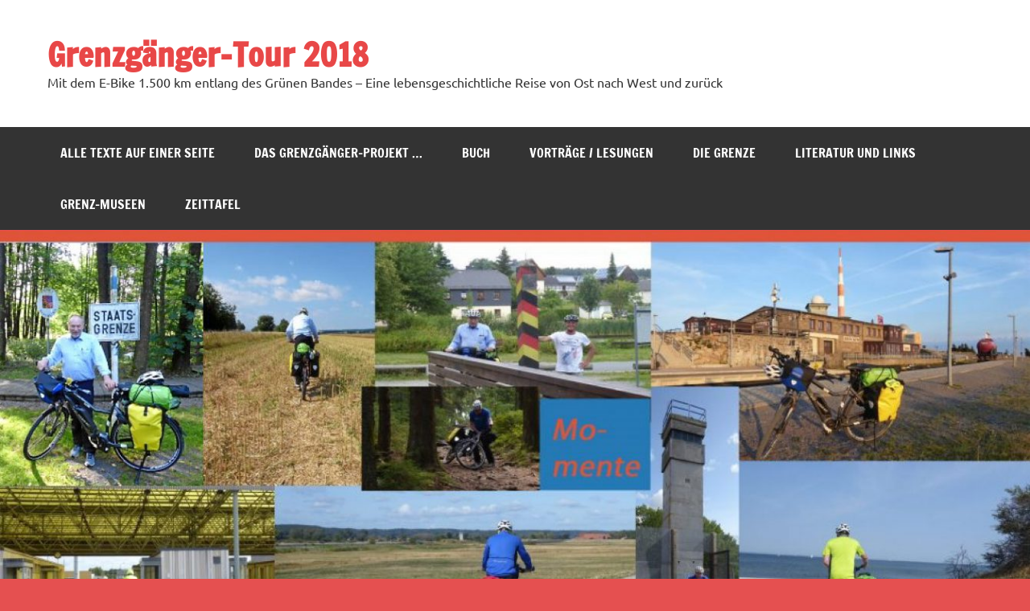

--- FILE ---
content_type: text/html; charset=UTF-8
request_url: https://grenzgaengertour2018.de/?p=208
body_size: 39048
content:
<!DOCTYPE html><!-- HTML 5 -->
<html lang="de">

<head>
<meta charset="UTF-8" />
<meta name="viewport" content="width=device-width, initial-scale=1">
<link rel="profile" href="http://gmpg.org/xfn/11" />
<link rel="pingback" href="https://grenzgaengertour2018.de/xmlrpc.php" />

<title>Tag 6 (23.07.18): Von Eisfeld nach Einöd &#8211; Grenzgänger-Tour 2018</title>
<meta name='robots' content='max-image-preview:large' />
<link rel="alternate" type="application/rss+xml" title="Grenzgänger-Tour 2018 &raquo; Feed" href="https://grenzgaengertour2018.de/?feed=rss2" />
		<!-- This site uses the Google Analytics by ExactMetrics plugin v8.11.1 - Using Analytics tracking - https://www.exactmetrics.com/ -->
		<!-- Note: ExactMetrics is not currently configured on this site. The site owner needs to authenticate with Google Analytics in the ExactMetrics settings panel. -->
					<!-- No tracking code set -->
				<!-- / Google Analytics by ExactMetrics -->
		<script type="text/javascript">
/* <![CDATA[ */
window._wpemojiSettings = {"baseUrl":"https:\/\/s.w.org\/images\/core\/emoji\/14.0.0\/72x72\/","ext":".png","svgUrl":"https:\/\/s.w.org\/images\/core\/emoji\/14.0.0\/svg\/","svgExt":".svg","source":{"concatemoji":"https:\/\/grenzgaengertour2018.de\/wp-includes\/js\/wp-emoji-release.min.js?ver=6.4.7"}};
/*! This file is auto-generated */
!function(i,n){var o,s,e;function c(e){try{var t={supportTests:e,timestamp:(new Date).valueOf()};sessionStorage.setItem(o,JSON.stringify(t))}catch(e){}}function p(e,t,n){e.clearRect(0,0,e.canvas.width,e.canvas.height),e.fillText(t,0,0);var t=new Uint32Array(e.getImageData(0,0,e.canvas.width,e.canvas.height).data),r=(e.clearRect(0,0,e.canvas.width,e.canvas.height),e.fillText(n,0,0),new Uint32Array(e.getImageData(0,0,e.canvas.width,e.canvas.height).data));return t.every(function(e,t){return e===r[t]})}function u(e,t,n){switch(t){case"flag":return n(e,"\ud83c\udff3\ufe0f\u200d\u26a7\ufe0f","\ud83c\udff3\ufe0f\u200b\u26a7\ufe0f")?!1:!n(e,"\ud83c\uddfa\ud83c\uddf3","\ud83c\uddfa\u200b\ud83c\uddf3")&&!n(e,"\ud83c\udff4\udb40\udc67\udb40\udc62\udb40\udc65\udb40\udc6e\udb40\udc67\udb40\udc7f","\ud83c\udff4\u200b\udb40\udc67\u200b\udb40\udc62\u200b\udb40\udc65\u200b\udb40\udc6e\u200b\udb40\udc67\u200b\udb40\udc7f");case"emoji":return!n(e,"\ud83e\udef1\ud83c\udffb\u200d\ud83e\udef2\ud83c\udfff","\ud83e\udef1\ud83c\udffb\u200b\ud83e\udef2\ud83c\udfff")}return!1}function f(e,t,n){var r="undefined"!=typeof WorkerGlobalScope&&self instanceof WorkerGlobalScope?new OffscreenCanvas(300,150):i.createElement("canvas"),a=r.getContext("2d",{willReadFrequently:!0}),o=(a.textBaseline="top",a.font="600 32px Arial",{});return e.forEach(function(e){o[e]=t(a,e,n)}),o}function t(e){var t=i.createElement("script");t.src=e,t.defer=!0,i.head.appendChild(t)}"undefined"!=typeof Promise&&(o="wpEmojiSettingsSupports",s=["flag","emoji"],n.supports={everything:!0,everythingExceptFlag:!0},e=new Promise(function(e){i.addEventListener("DOMContentLoaded",e,{once:!0})}),new Promise(function(t){var n=function(){try{var e=JSON.parse(sessionStorage.getItem(o));if("object"==typeof e&&"number"==typeof e.timestamp&&(new Date).valueOf()<e.timestamp+604800&&"object"==typeof e.supportTests)return e.supportTests}catch(e){}return null}();if(!n){if("undefined"!=typeof Worker&&"undefined"!=typeof OffscreenCanvas&&"undefined"!=typeof URL&&URL.createObjectURL&&"undefined"!=typeof Blob)try{var e="postMessage("+f.toString()+"("+[JSON.stringify(s),u.toString(),p.toString()].join(",")+"));",r=new Blob([e],{type:"text/javascript"}),a=new Worker(URL.createObjectURL(r),{name:"wpTestEmojiSupports"});return void(a.onmessage=function(e){c(n=e.data),a.terminate(),t(n)})}catch(e){}c(n=f(s,u,p))}t(n)}).then(function(e){for(var t in e)n.supports[t]=e[t],n.supports.everything=n.supports.everything&&n.supports[t],"flag"!==t&&(n.supports.everythingExceptFlag=n.supports.everythingExceptFlag&&n.supports[t]);n.supports.everythingExceptFlag=n.supports.everythingExceptFlag&&!n.supports.flag,n.DOMReady=!1,n.readyCallback=function(){n.DOMReady=!0}}).then(function(){return e}).then(function(){var e;n.supports.everything||(n.readyCallback(),(e=n.source||{}).concatemoji?t(e.concatemoji):e.wpemoji&&e.twemoji&&(t(e.twemoji),t(e.wpemoji)))}))}((window,document),window._wpemojiSettings);
/* ]]> */
</script>
<link rel='stylesheet' id='dynamicnews-custom-fonts-css' href='https://grenzgaengertour2018.de/wp-content/themes/dynamic-news-lite/css/custom-fonts.css?ver=20180413' type='text/css' media='all' />
<style id='wp-emoji-styles-inline-css' type='text/css'>

	img.wp-smiley, img.emoji {
		display: inline !important;
		border: none !important;
		box-shadow: none !important;
		height: 1em !important;
		width: 1em !important;
		margin: 0 0.07em !important;
		vertical-align: -0.1em !important;
		background: none !important;
		padding: 0 !important;
	}
</style>
<link rel='stylesheet' id='wp-block-library-css' href='https://grenzgaengertour2018.de/wp-includes/css/dist/block-library/style.min.css?ver=6.4.7' type='text/css' media='all' />
<style id='classic-theme-styles-inline-css' type='text/css'>
/*! This file is auto-generated */
.wp-block-button__link{color:#fff;background-color:#32373c;border-radius:9999px;box-shadow:none;text-decoration:none;padding:calc(.667em + 2px) calc(1.333em + 2px);font-size:1.125em}.wp-block-file__button{background:#32373c;color:#fff;text-decoration:none}
</style>
<style id='global-styles-inline-css' type='text/css'>
body{--wp--preset--color--black: #353535;--wp--preset--color--cyan-bluish-gray: #abb8c3;--wp--preset--color--white: #ffffff;--wp--preset--color--pale-pink: #f78da7;--wp--preset--color--vivid-red: #cf2e2e;--wp--preset--color--luminous-vivid-orange: #ff6900;--wp--preset--color--luminous-vivid-amber: #fcb900;--wp--preset--color--light-green-cyan: #7bdcb5;--wp--preset--color--vivid-green-cyan: #00d084;--wp--preset--color--pale-cyan-blue: #8ed1fc;--wp--preset--color--vivid-cyan-blue: #0693e3;--wp--preset--color--vivid-purple: #9b51e0;--wp--preset--color--primary: #e84747;--wp--preset--color--light-gray: #f0f0f0;--wp--preset--color--dark-gray: #777777;--wp--preset--gradient--vivid-cyan-blue-to-vivid-purple: linear-gradient(135deg,rgba(6,147,227,1) 0%,rgb(155,81,224) 100%);--wp--preset--gradient--light-green-cyan-to-vivid-green-cyan: linear-gradient(135deg,rgb(122,220,180) 0%,rgb(0,208,130) 100%);--wp--preset--gradient--luminous-vivid-amber-to-luminous-vivid-orange: linear-gradient(135deg,rgba(252,185,0,1) 0%,rgba(255,105,0,1) 100%);--wp--preset--gradient--luminous-vivid-orange-to-vivid-red: linear-gradient(135deg,rgba(255,105,0,1) 0%,rgb(207,46,46) 100%);--wp--preset--gradient--very-light-gray-to-cyan-bluish-gray: linear-gradient(135deg,rgb(238,238,238) 0%,rgb(169,184,195) 100%);--wp--preset--gradient--cool-to-warm-spectrum: linear-gradient(135deg,rgb(74,234,220) 0%,rgb(151,120,209) 20%,rgb(207,42,186) 40%,rgb(238,44,130) 60%,rgb(251,105,98) 80%,rgb(254,248,76) 100%);--wp--preset--gradient--blush-light-purple: linear-gradient(135deg,rgb(255,206,236) 0%,rgb(152,150,240) 100%);--wp--preset--gradient--blush-bordeaux: linear-gradient(135deg,rgb(254,205,165) 0%,rgb(254,45,45) 50%,rgb(107,0,62) 100%);--wp--preset--gradient--luminous-dusk: linear-gradient(135deg,rgb(255,203,112) 0%,rgb(199,81,192) 50%,rgb(65,88,208) 100%);--wp--preset--gradient--pale-ocean: linear-gradient(135deg,rgb(255,245,203) 0%,rgb(182,227,212) 50%,rgb(51,167,181) 100%);--wp--preset--gradient--electric-grass: linear-gradient(135deg,rgb(202,248,128) 0%,rgb(113,206,126) 100%);--wp--preset--gradient--midnight: linear-gradient(135deg,rgb(2,3,129) 0%,rgb(40,116,252) 100%);--wp--preset--font-size--small: 13px;--wp--preset--font-size--medium: 20px;--wp--preset--font-size--large: 36px;--wp--preset--font-size--x-large: 42px;--wp--preset--spacing--20: 0.44rem;--wp--preset--spacing--30: 0.67rem;--wp--preset--spacing--40: 1rem;--wp--preset--spacing--50: 1.5rem;--wp--preset--spacing--60: 2.25rem;--wp--preset--spacing--70: 3.38rem;--wp--preset--spacing--80: 5.06rem;--wp--preset--shadow--natural: 6px 6px 9px rgba(0, 0, 0, 0.2);--wp--preset--shadow--deep: 12px 12px 50px rgba(0, 0, 0, 0.4);--wp--preset--shadow--sharp: 6px 6px 0px rgba(0, 0, 0, 0.2);--wp--preset--shadow--outlined: 6px 6px 0px -3px rgba(255, 255, 255, 1), 6px 6px rgba(0, 0, 0, 1);--wp--preset--shadow--crisp: 6px 6px 0px rgba(0, 0, 0, 1);}:where(.is-layout-flex){gap: 0.5em;}:where(.is-layout-grid){gap: 0.5em;}body .is-layout-flow > .alignleft{float: left;margin-inline-start: 0;margin-inline-end: 2em;}body .is-layout-flow > .alignright{float: right;margin-inline-start: 2em;margin-inline-end: 0;}body .is-layout-flow > .aligncenter{margin-left: auto !important;margin-right: auto !important;}body .is-layout-constrained > .alignleft{float: left;margin-inline-start: 0;margin-inline-end: 2em;}body .is-layout-constrained > .alignright{float: right;margin-inline-start: 2em;margin-inline-end: 0;}body .is-layout-constrained > .aligncenter{margin-left: auto !important;margin-right: auto !important;}body .is-layout-constrained > :where(:not(.alignleft):not(.alignright):not(.alignfull)){max-width: var(--wp--style--global--content-size);margin-left: auto !important;margin-right: auto !important;}body .is-layout-constrained > .alignwide{max-width: var(--wp--style--global--wide-size);}body .is-layout-flex{display: flex;}body .is-layout-flex{flex-wrap: wrap;align-items: center;}body .is-layout-flex > *{margin: 0;}body .is-layout-grid{display: grid;}body .is-layout-grid > *{margin: 0;}:where(.wp-block-columns.is-layout-flex){gap: 2em;}:where(.wp-block-columns.is-layout-grid){gap: 2em;}:where(.wp-block-post-template.is-layout-flex){gap: 1.25em;}:where(.wp-block-post-template.is-layout-grid){gap: 1.25em;}.has-black-color{color: var(--wp--preset--color--black) !important;}.has-cyan-bluish-gray-color{color: var(--wp--preset--color--cyan-bluish-gray) !important;}.has-white-color{color: var(--wp--preset--color--white) !important;}.has-pale-pink-color{color: var(--wp--preset--color--pale-pink) !important;}.has-vivid-red-color{color: var(--wp--preset--color--vivid-red) !important;}.has-luminous-vivid-orange-color{color: var(--wp--preset--color--luminous-vivid-orange) !important;}.has-luminous-vivid-amber-color{color: var(--wp--preset--color--luminous-vivid-amber) !important;}.has-light-green-cyan-color{color: var(--wp--preset--color--light-green-cyan) !important;}.has-vivid-green-cyan-color{color: var(--wp--preset--color--vivid-green-cyan) !important;}.has-pale-cyan-blue-color{color: var(--wp--preset--color--pale-cyan-blue) !important;}.has-vivid-cyan-blue-color{color: var(--wp--preset--color--vivid-cyan-blue) !important;}.has-vivid-purple-color{color: var(--wp--preset--color--vivid-purple) !important;}.has-black-background-color{background-color: var(--wp--preset--color--black) !important;}.has-cyan-bluish-gray-background-color{background-color: var(--wp--preset--color--cyan-bluish-gray) !important;}.has-white-background-color{background-color: var(--wp--preset--color--white) !important;}.has-pale-pink-background-color{background-color: var(--wp--preset--color--pale-pink) !important;}.has-vivid-red-background-color{background-color: var(--wp--preset--color--vivid-red) !important;}.has-luminous-vivid-orange-background-color{background-color: var(--wp--preset--color--luminous-vivid-orange) !important;}.has-luminous-vivid-amber-background-color{background-color: var(--wp--preset--color--luminous-vivid-amber) !important;}.has-light-green-cyan-background-color{background-color: var(--wp--preset--color--light-green-cyan) !important;}.has-vivid-green-cyan-background-color{background-color: var(--wp--preset--color--vivid-green-cyan) !important;}.has-pale-cyan-blue-background-color{background-color: var(--wp--preset--color--pale-cyan-blue) !important;}.has-vivid-cyan-blue-background-color{background-color: var(--wp--preset--color--vivid-cyan-blue) !important;}.has-vivid-purple-background-color{background-color: var(--wp--preset--color--vivid-purple) !important;}.has-black-border-color{border-color: var(--wp--preset--color--black) !important;}.has-cyan-bluish-gray-border-color{border-color: var(--wp--preset--color--cyan-bluish-gray) !important;}.has-white-border-color{border-color: var(--wp--preset--color--white) !important;}.has-pale-pink-border-color{border-color: var(--wp--preset--color--pale-pink) !important;}.has-vivid-red-border-color{border-color: var(--wp--preset--color--vivid-red) !important;}.has-luminous-vivid-orange-border-color{border-color: var(--wp--preset--color--luminous-vivid-orange) !important;}.has-luminous-vivid-amber-border-color{border-color: var(--wp--preset--color--luminous-vivid-amber) !important;}.has-light-green-cyan-border-color{border-color: var(--wp--preset--color--light-green-cyan) !important;}.has-vivid-green-cyan-border-color{border-color: var(--wp--preset--color--vivid-green-cyan) !important;}.has-pale-cyan-blue-border-color{border-color: var(--wp--preset--color--pale-cyan-blue) !important;}.has-vivid-cyan-blue-border-color{border-color: var(--wp--preset--color--vivid-cyan-blue) !important;}.has-vivid-purple-border-color{border-color: var(--wp--preset--color--vivid-purple) !important;}.has-vivid-cyan-blue-to-vivid-purple-gradient-background{background: var(--wp--preset--gradient--vivid-cyan-blue-to-vivid-purple) !important;}.has-light-green-cyan-to-vivid-green-cyan-gradient-background{background: var(--wp--preset--gradient--light-green-cyan-to-vivid-green-cyan) !important;}.has-luminous-vivid-amber-to-luminous-vivid-orange-gradient-background{background: var(--wp--preset--gradient--luminous-vivid-amber-to-luminous-vivid-orange) !important;}.has-luminous-vivid-orange-to-vivid-red-gradient-background{background: var(--wp--preset--gradient--luminous-vivid-orange-to-vivid-red) !important;}.has-very-light-gray-to-cyan-bluish-gray-gradient-background{background: var(--wp--preset--gradient--very-light-gray-to-cyan-bluish-gray) !important;}.has-cool-to-warm-spectrum-gradient-background{background: var(--wp--preset--gradient--cool-to-warm-spectrum) !important;}.has-blush-light-purple-gradient-background{background: var(--wp--preset--gradient--blush-light-purple) !important;}.has-blush-bordeaux-gradient-background{background: var(--wp--preset--gradient--blush-bordeaux) !important;}.has-luminous-dusk-gradient-background{background: var(--wp--preset--gradient--luminous-dusk) !important;}.has-pale-ocean-gradient-background{background: var(--wp--preset--gradient--pale-ocean) !important;}.has-electric-grass-gradient-background{background: var(--wp--preset--gradient--electric-grass) !important;}.has-midnight-gradient-background{background: var(--wp--preset--gradient--midnight) !important;}.has-small-font-size{font-size: var(--wp--preset--font-size--small) !important;}.has-medium-font-size{font-size: var(--wp--preset--font-size--medium) !important;}.has-large-font-size{font-size: var(--wp--preset--font-size--large) !important;}.has-x-large-font-size{font-size: var(--wp--preset--font-size--x-large) !important;}
.wp-block-navigation a:where(:not(.wp-element-button)){color: inherit;}
:where(.wp-block-post-template.is-layout-flex){gap: 1.25em;}:where(.wp-block-post-template.is-layout-grid){gap: 1.25em;}
:where(.wp-block-columns.is-layout-flex){gap: 2em;}:where(.wp-block-columns.is-layout-grid){gap: 2em;}
.wp-block-pullquote{font-size: 1.5em;line-height: 1.6;}
</style>
<link rel='stylesheet' id='dynamicnewslite-stylesheet-css' href='https://grenzgaengertour2018.de/wp-content/themes/dynamic-news-lite/style.css?ver=1.6.8' type='text/css' media='all' />
<link rel='stylesheet' id='genericons-css' href='https://grenzgaengertour2018.de/wp-content/themes/dynamic-news-lite/css/genericons/genericons.css?ver=3.4.1' type='text/css' media='all' />
<link rel='stylesheet' id='themezee-related-posts-css' href='https://grenzgaengertour2018.de/wp-content/themes/dynamic-news-lite/css/themezee-related-posts.css?ver=20160421' type='text/css' media='all' />
<!--[if lt IE 9]>
<script type="text/javascript" src="https://grenzgaengertour2018.de/wp-content/themes/dynamic-news-lite/js/html5shiv.min.js?ver=3.7.3" id="html5shiv-js"></script>
<![endif]-->
<script type="text/javascript" src="https://grenzgaengertour2018.de/wp-includes/js/jquery/jquery.min.js?ver=3.7.1" id="jquery-core-js"></script>
<script type="text/javascript" src="https://grenzgaengertour2018.de/wp-includes/js/jquery/jquery-migrate.min.js?ver=3.4.1" id="jquery-migrate-js"></script>
<script type="text/javascript" id="dynamicnewslite-jquery-navigation-js-extra">
/* <![CDATA[ */
var dynamicnews_menu_title = {"text":"Men\u00fc"};
/* ]]> */
</script>
<script type="text/javascript" src="https://grenzgaengertour2018.de/wp-content/themes/dynamic-news-lite/js/navigation.js?ver=20210324" id="dynamicnewslite-jquery-navigation-js"></script>
<script type="text/javascript" id="dynamicnewslite-jquery-sidebar-js-extra">
/* <![CDATA[ */
var dynamicnews_sidebar_title = {"text":"Seitenleiste"};
/* ]]> */
</script>
<script type="text/javascript" src="https://grenzgaengertour2018.de/wp-content/themes/dynamic-news-lite/js/sidebar.js?ver=20210324" id="dynamicnewslite-jquery-sidebar-js"></script>
<link rel="https://api.w.org/" href="https://grenzgaengertour2018.de/index.php?rest_route=/" /><link rel="alternate" type="application/json" href="https://grenzgaengertour2018.de/index.php?rest_route=/wp/v2/posts/208" /><link rel="EditURI" type="application/rsd+xml" title="RSD" href="https://grenzgaengertour2018.de/xmlrpc.php?rsd" />
<meta name="generator" content="WordPress 6.4.7" />
<link rel="canonical" href="https://grenzgaengertour2018.de/?p=208" />
<link rel='shortlink' href='https://grenzgaengertour2018.de/?p=208' />
<link rel="alternate" type="application/json+oembed" href="https://grenzgaengertour2018.de/index.php?rest_route=%2Foembed%2F1.0%2Fembed&#038;url=https%3A%2F%2Fgrenzgaengertour2018.de%2F%3Fp%3D208" />
<link rel="alternate" type="text/xml+oembed" href="https://grenzgaengertour2018.de/index.php?rest_route=%2Foembed%2F1.0%2Fembed&#038;url=https%3A%2F%2Fgrenzgaengertour2018.de%2F%3Fp%3D208&#038;format=xml" />
<style type="text/css" id="custom-background-css">
body.custom-background { background-color: #e55050; }
</style>
	<link rel="icon" href="https://grenzgaengertour2018.de/wp-content/uploads/2018/07/cropped-image4-32x32.png" sizes="32x32" />
<link rel="icon" href="https://grenzgaengertour2018.de/wp-content/uploads/2018/07/cropped-image4-192x192.png" sizes="192x192" />
<link rel="apple-touch-icon" href="https://grenzgaengertour2018.de/wp-content/uploads/2018/07/cropped-image4-180x180.png" />
<meta name="msapplication-TileImage" content="https://grenzgaengertour2018.de/wp-content/uploads/2018/07/cropped-image4-270x270.png" />
<style id="sccss"></style></head>

<body class="post-template-default single single-post postid-208 single-format-standard custom-background wide-layout sliding-sidebar mobile-header-text">

<a class="skip-link screen-reader-text" href="#content">Zum Inhalt springen</a>

<div id="wrapper" class="hfeed">

	<div id="topnavi-wrap">
		
	<div id="topnavi" class="container clearfix">

		
		<nav id="topnav" class="clearfix" role="navigation">
					</nav>

		
	</div>
	</div>

	<div id="header-wrap">

		<header id="header" class="container clearfix" role="banner">

			<div id="logo" class="clearfix">

								
		<p class="site-title"><a href="https://grenzgaengertour2018.de/" rel="home">Grenzgänger-Tour 2018</a></p>

					
			<p class="site-description">Mit dem E-Bike 1.500 km entlang des Grünen Bandes &#8211; Eine lebensgeschichtliche Reise von Ost nach West und zurück</p>

		
			</div>

			<div id="header-content" class="clearfix">
							</div>

		</header>

	</div>

	<div id="navi-wrap">
		<nav id="mainnav" class="container clearfix" role="navigation">
			<ul id="mainnav-menu" class="main-navigation-menu"><li id="menu-item-1742" class="menu-item menu-item-type-post_type menu-item-object-page menu-item-1742"><a href="https://grenzgaengertour2018.de/?page_id=1293">Alle Texte auf einer Seite</a></li>
<li id="menu-item-1334" class="menu-item menu-item-type-post_type menu-item-object-page menu-item-1334"><a href="https://grenzgaengertour2018.de/?page_id=2">Das Grenzgänger-Projekt …</a></li>
<li id="menu-item-1854" class="menu-item menu-item-type-post_type menu-item-object-page menu-item-1854"><a href="https://grenzgaengertour2018.de/?page_id=1845">Buch</a></li>
<li id="menu-item-1855" class="menu-item menu-item-type-post_type menu-item-object-page menu-item-1855"><a href="https://grenzgaengertour2018.de/?page_id=1846">Vorträge / Lesungen</a></li>
<li id="menu-item-1333" class="menu-item menu-item-type-post_type menu-item-object-page menu-item-1333"><a href="https://grenzgaengertour2018.de/?page_id=7">Die Grenze</a></li>
<li id="menu-item-1740" class="menu-item menu-item-type-post_type menu-item-object-page menu-item-1740"><a href="https://grenzgaengertour2018.de/?page_id=1731">Literatur und Links</a></li>
<li id="menu-item-1741" class="menu-item menu-item-type-post_type menu-item-object-page menu-item-1741"><a href="https://grenzgaengertour2018.de/?page_id=1732">Grenz-Museen</a></li>
<li id="menu-item-1752" class="menu-item menu-item-type-post_type menu-item-object-page menu-item-1752"><a href="https://grenzgaengertour2018.de/?page_id=1751">Zeittafel</a></li>
</ul>		</nav>
	</div>

	
			<div id="custom-header">

				
					<img src="https://grenzgaengertour2018.de/wp-content/uploads/2018/12/cropped-header6-1024x614-1.jpg" srcset="https://grenzgaengertour2018.de/wp-content/uploads/2018/12/cropped-header6-1024x614-1.jpg 1340w, https://grenzgaengertour2018.de/wp-content/uploads/2018/12/cropped-header6-1024x614-1-300x127.jpg 300w, https://grenzgaengertour2018.de/wp-content/uploads/2018/12/cropped-header6-1024x614-1-768x324.jpg 768w, https://grenzgaengertour2018.de/wp-content/uploads/2018/12/cropped-header6-1024x614-1-1024x433.jpg 1024w" width="1340" height="566" alt="Grenzgänger-Tour 2018">

				
			</div>

		
	<div id="wrap" class="container clearfix">
		
		<section id="content" class="primary" role="main">
		
					
		
	<article id="post-208" class="post-208 post type-post status-publish format-standard hentry category-uncategorized">
	
		<h1 class="entry-title post-title">Tag 6 (23.07.18): Von Eisfeld nach Einöd</h1>		
		<div class="entry-meta postmeta clearfix"><span class="meta-date sep"><a href="https://grenzgaengertour2018.de/?p=208" title="20:47" rel="bookmark"><time class="entry-date published updated" datetime="2018-08-11T20:47:54+02:00">11. August 2018</time></a></span><span class="meta-author sep"> <span class="author vcard"><a class="url fn n" href="https://grenzgaengertour2018.de/?author=2" title="Alle Beiträge von Heinrich Pingel anzeigen" rel="author">Heinrich Pingel</a></span></span></div>
		
				
		<div class="entry clearfix">
			<div id="attachment_209" style="width: 310px" class="wp-caption aligncenter"><a href="https://grenzgaengertour2018.de/wp-content/uploads/2018/08/P1000507.jpg" target="_blank" rel="noopener"><img fetchpriority="high" decoding="async" aria-describedby="caption-attachment-209" class="wp-image-209 size-medium" src="https://grenzgaengertour2018.de/wp-content/uploads/2018/08/P1000507-300x225.jpg" alt="" width="300" height="225" srcset="https://grenzgaengertour2018.de/wp-content/uploads/2018/08/P1000507-300x225.jpg 300w, https://grenzgaengertour2018.de/wp-content/uploads/2018/08/P1000507.jpg 640w" sizes="(max-width: 300px) 100vw, 300px" /></a><p id="caption-attachment-209" class="wp-caption-text">Rottenbach-Eisfeld: Grenztum der Grenzübergangsstelle (GüSt) mit moderner AGIP-Tankstelle im Hintergrund</p></div>
<div id="attachment_210" style="width: 310px" class="wp-caption aligncenter"><a href="https://grenzgaengertour2018.de/wp-content/uploads/2018/08/P1000508.jpg" target="_blank" rel="noopener"><img decoding="async" aria-describedby="caption-attachment-210" class="wp-image-210 size-medium" src="https://grenzgaengertour2018.de/wp-content/uploads/2018/08/P1000508-300x225.jpg" alt="" width="300" height="225" srcset="https://grenzgaengertour2018.de/wp-content/uploads/2018/08/P1000508-300x225.jpg 300w, https://grenzgaengertour2018.de/wp-content/uploads/2018/08/P1000508.jpg 640w" sizes="(max-width: 300px) 100vw, 300px" /></a><p id="caption-attachment-210" class="wp-caption-text">Grenzturm mit Museum</p></div>
<div id="attachment_211" style="width: 310px" class="wp-caption aligncenter"><a href="https://grenzgaengertour2018.de/wp-content/uploads/2018/08/P1000539.jpg" target="_blank" rel="noopener"><img decoding="async" aria-describedby="caption-attachment-211" class="wp-image-211 size-medium" src="https://grenzgaengertour2018.de/wp-content/uploads/2018/08/P1000539-300x225.jpg" alt="" width="300" height="225" srcset="https://grenzgaengertour2018.de/wp-content/uploads/2018/08/P1000539-300x225.jpg 300w, https://grenzgaengertour2018.de/wp-content/uploads/2018/08/P1000539.jpg 640w" sizes="(max-width: 300px) 100vw, 300px" /></a><p id="caption-attachment-211" class="wp-caption-text">Fränkische Landschaft: auf dem Wege nach Ahlstadt.</p></div>
<div id="attachment_215" style="width: 310px" class="wp-caption aligncenter"><a href="https://grenzgaengertour2018.de/wp-content/uploads/2018/08/P1000579.jpg" target="_blank" rel="noopener"><img loading="lazy" decoding="async" aria-describedby="caption-attachment-215" class="wp-image-215 size-medium" src="https://grenzgaengertour2018.de/wp-content/uploads/2018/08/P1000579-300x225.jpg" alt="" width="300" height="225" srcset="https://grenzgaengertour2018.de/wp-content/uploads/2018/08/P1000579-300x225.jpg 300w, https://grenzgaengertour2018.de/wp-content/uploads/2018/08/P1000579.jpg 640w" sizes="(max-width: 300px) 100vw, 300px" /></a><p id="caption-attachment-215" class="wp-caption-text">Blick von der Burgruine Straufhain</p></div>
<div id="attachment_216" style="width: 310px" class="wp-caption aligncenter"><a href="https://grenzgaengertour2018.de/wp-content/uploads/2018/08/P1000585.jpg" target="_blank" rel="noopener"><img loading="lazy" decoding="async" aria-describedby="caption-attachment-216" class="wp-image-216 size-medium" src="https://grenzgaengertour2018.de/wp-content/uploads/2018/08/P1000585-300x225.jpg" alt="" width="300" height="225" srcset="https://grenzgaengertour2018.de/wp-content/uploads/2018/08/P1000585-300x225.jpg 300w, https://grenzgaengertour2018.de/wp-content/uploads/2018/08/P1000585.jpg 640w" sizes="(max-width: 300px) 100vw, 300px" /></a><p id="caption-attachment-216" class="wp-caption-text">Blick von der Burgruine Stauf</p></div>
<div id="attachment_217" style="width: 235px" class="wp-caption aligncenter"><a href="https://grenzgaengertour2018.de/wp-content/uploads/2018/08/P1000609-e1534021151822.jpg" target="_blank" rel="noopener"><img loading="lazy" decoding="async" aria-describedby="caption-attachment-217" class="wp-image-217 size-medium" src="https://grenzgaengertour2018.de/wp-content/uploads/2018/08/P1000609-e1534021151822-225x300.jpg" alt="" width="225" height="300" srcset="https://grenzgaengertour2018.de/wp-content/uploads/2018/08/P1000609-e1534021151822-225x300.jpg 225w, https://grenzgaengertour2018.de/wp-content/uploads/2018/08/P1000609-e1534021151822.jpg 480w" sizes="(max-width: 225px) 100vw, 225px" /></a><p id="caption-attachment-217" class="wp-caption-text">Stadttor in Heldburg: war die Pension wirklich schon ausgebucht?</p></div>
<p>&nbsp;</p>
<p><strong>Tag 6 (23.07.18): Von Eisfeld nach Einöd<br />
</strong></p>
<p>Km: 222 &#8211; 255</p>
<p>Beim Aufstehen tun die Knochen weh. Frühstück ok. Ein Paar, über 60, sportliches Radler-Outfit, fährt die Werra runter bis nach Hann. Münden. Ich richte Grüße aus. Die Stadt, in der ich zur Schule gegangen bin und einen rücksichtsvollen, jungen Klassenlehrer (Mathe und Physik) hatte. Er hat mich durchs Abi geschleust. Nach der Fünf in Englisch (Klasse 10) und der Fünf in Französisch (Klasse 12) durfte ich keine weitere haben.</p>
<p>In <span style="color: #0000ff;"><a style="color: #0000ff;" href="https://de.wikipedia.org/wiki/Ahlstadt">Ahlstadt</a> </span>steht eine wunderschöne Kirche. Ich komme mit H. ins Gespräch. Frührentner, früher Bauer, jetzt trägt er mit seiner Frau morgens ab halb drei Zeitungen aus. Unterstützung bekommt er nicht angesichts seines Besitzes an Ackerflächen. Früher war es hier ruhig, total ruhig. Das einzige, was gestört hat, waren die Amerikaner mit ihren Jeeps und Panzern, aber kein Problem. Flurschäden wurden reguliert.</p>
<p>„Nach 1989 musste man hier alles abschließen. Im November sind die DDR-Bürger mit den Trabbis gekommen. Kilometerlange Schlangen.“ Heute jedoch keine Ressentiments, nur vereinzelt. Er erzählt von seiner Krankheit, Morphium, Rückenschmerzen. Keine Perspektiven und das mit Mitte Fünfzig. Das Gespräch macht mich sehr nachdenklich. Ich vergleiche seine und meine gesundheitliche Situation. Große Dankbarkeit.</p>
<p>In Grattstadt mache ich eine Vesperpause unter einem schönen Nussbaum. Ab und an kommt ein Auto vorbei. Fast wie in den 60er Jahren.</p>
<p>Über Heldritt fahre ich nach <span style="color: #0000ff;"><a style="color: #0000ff;" href="https://de.wikipedia.org/wiki/Bad_Rodach">Bad Rodach.</a></span> Die italienische Eisdiele am Marktplatz gehört mir: ein Eiskaffee. Am Nachbartisch eine relativ (wohlhabende) ausländische Familie, vermutlich Flüchtlinge (aus Syrien?), fährt nachher mit dem großen, gebrauchten Volvo weg. Das deutsche Ehepaar mittleren Alters am Nachbartisch schaut mit großen Augen hinterher.</p>
<p>Im Netto kaufe ich mir eine Banane, Zahncreme und Zahnbürste, die ich bei Dietrich liegen gelassen habe. Alles ist so vertraut (im Westen).</p>
<p>Auf dem Weg zur <span style="color: #0000ff;">Burgruine Straufhain</span> treffe ich nicht nur einen Haibaike-Fahrer, der sich noch gut an die Zeiten vor der Wende erinnern kann. Alles war ruhig, man konnte auf der Straße spielen. „Heute muss ich die Kinder zur Vorsicht aufrufen.“</p>
<p>Kurz nach <span style="color: #0000ff;"><a style="color: #0000ff;" href="https://de.wikipedia.org/wiki/Streufdorf">Streufdorf</a></span> (mit geschlossenem Museum) treffe ich X. Weshalb habe ich den Namen vergessen? Jahrgang 45, erzählt mir eine Schauergeschichte, wie er im November 89 mit einem Kumpel beim illegalen Grenzübertritt vom Westen in den Osten von den Amerikanern und dem BGS festgehalten wird. Im Laufe des Gesprächs („Merkel hat einen jüdischen Polen als Vater …“) stellt sich heraus, dass er 1988 bei einem Verwandtenbesuch gemeinsam mit seiner Frau im Westen geblieben ist. Die Kinder waren im Osten.</p>
<p>„Vater war bei der SS, er musste ja irgendwo mitmachen.“ „UK als LKW-Besitzer, …die Russen haben uns dann alles weggenommen, aber Putin ist in Ordnung.“ „Die Krimbesetzung war richtig.“ „Die Franzosen und die Tommys waren am Zweiten Weltkrieg schuld.“<br />
Ein Alt-/Jung-Nazi wie aus dem Buche. Anscheinend hat er einen Narren an mir gefressen, weil ich mich halbwegs in der Geschichte auskenne. Er begleitet mich einen Teil des Weges zur Burgruine.  Verabschiedung: „Zu guten Freunden sage ich: Sieg Heil und immer dicke, fette Beute“. An dieser Stelle wird es mir zu viel: „Auf Sieg Heil kann ich verzichten &#8230;!“<br />
Irgendwer muss ja die AFD wählen …</p>
<p>Mit dem Turbogang des E-Bikes geht es zur Burgruine hoch. Fantastischer Ausblick. Mit dem Stativ mache ich ‘repräsentative’ Fotos mit Blick in alle Richtungen. Ein sportlicher Opa, Anfang bis Mitte 50, kommt mit seiner Frau und den zwei Enkeln aus Hannover den Berg hoch. Alles vorbereitet: Schatzsuche und Orientierungsaufgaben mit dem Kompass. Ein Erlebnis für die Enkelkinder. Der sportliche Opa hat mit dem Fahrrad auch schon viele Touren in Deutschland etc. gemacht, allerdings ohne E-Bike, wie er stolz betont. &#8222;Früher war alles ruhig in unserem Ort im Sperrgebiet.&#8220; Trauert er der alten DDR-Zeit nach? &#8211; Ich glaube eher nicht.</p>
<p>Eigentlich wollte ich da oben die Nacht verbringen (weshalb habe ich eigentlich das Zelt mitgenommen?). Aber dann habe ich doch Manschetten bekommen und auch nicht genügend Wasser dabei gehabt. Also, den steilen Berg wieder runter und auf die Suche nach einer Unterkunft. Es ist mittlerweile sechs Uhr und der Asphalt der Landstraße reflektiert die Hitze des Tages (gut über 30 Grad). Die Autofahrer von West nach Ost (HBN &#8211; Hildburghausen) rasen nach Hause. Für mich noch alles etwas unwirklich, wenn man 40 Jahre die Grenze als nahezu undurchlässig erfahren hat.</p>
<p>Auf der letzten Rille komme ich in der Country-Scheune in<span style="color: #0000ff;"><a style="color: #0000ff;" href="https://de.wikipedia.org/wiki/Ein%C3%B6d_(Bad_Colberg-Heldburg)"> Einöd</a></span> mit seinen 43 Einwohnern laut Wikipedia an. In einem Haus an der Landstraße haben sie noch ein kleines Zimmer unter dem Dach. Als das Haus gebaut wurde, war Dachisolierung wohl noch ein Fremdwort … es ist proppenheiß. Dafür ist das Essen reichhaltig und mächtig, aber es liegt mir im Magen. Ich bin mal wieder so richtig kaputt abends und das Laufen tut weh.</p>
<p>&nbsp;</p>
			<!-- <rdf:RDF xmlns:rdf="http://www.w3.org/1999/02/22-rdf-syntax-ns#"
			xmlns:dc="http://purl.org/dc/elements/1.1/"
			xmlns:trackback="http://madskills.com/public/xml/rss/module/trackback/">
		<rdf:Description rdf:about="https://grenzgaengertour2018.de/?p=208"
    dc:identifier="https://grenzgaengertour2018.de/?p=208"
    dc:title="Tag 6 (23.07.18): Von Eisfeld nach Einöd"
    trackback:ping="https://grenzgaengertour2018.de/wp-trackback.php?p=208" />
</rdf:RDF> -->
			<div class="page-links"></div>			
		</div>
		
		<div class="postinfo clearfix"></div>

	</article>
		
		
	<nav class="navigation post-navigation" aria-label="Beiträge">
		<h2 class="screen-reader-text">Beitragsnavigation</h2>
		<div class="nav-links"><div class="nav-previous"><a href="https://grenzgaengertour2018.de/?p=221" rel="prev">&laquo; Tag 7 (24.07.18): Von Einöd nach Rieth</a></div><div class="nav-next"><a href="https://grenzgaengertour2018.de/?p=197" rel="next">Tag 5 (22.07.18): Von Sonneberg nach Eisfeld &raquo;</a></div></div>
	</nav>			
					
				
		</section>
		
		
	<section id="sidebar" class="secondary clearfix" role="complementary">

		<aside id="search-2" class="widget widget_search clearfix">
	<form role="search" method="get" class="search-form" action="https://grenzgaengertour2018.de/">
		<label>
			<span class="screen-reader-text">Suche nach:</span>
			<input type="search" class="search-field" placeholder="Suchen &hellip;" value="" name="s">
		</label>
		<button type="submit" class="search-submit">
			<span class="genericon-search"></span>
		</button>
	</form>

</aside>
		<aside id="recent-posts-2" class="widget widget_recent_entries clearfix">
		<h3 class="widgettitle"><span>Neueste Beiträge</span></h3>
		<ul>
											<li>
					<a href="https://grenzgaengertour2018.de/?p=137">Anreise (17.07.2018): Von Hof nach Raitschin</a>
									</li>
											<li>
					<a href="https://grenzgaengertour2018.de/?p=141">Tag 1 (18.07.18): Von Raitschin zur Juchhöh</a>
									</li>
											<li>
					<a href="https://grenzgaengertour2018.de/?p=510">Tag 2 (19.07.18):  Von Juchhöh bis Nordhalben</a>
									</li>
											<li>
					<a href="https://grenzgaengertour2018.de/?p=123">Tag 3 (20.07.18): Von Nordhalben bis Tettau</a>
									</li>
											<li>
					<a href="https://grenzgaengertour2018.de/?p=43">Tag 4 (21.07.18):  Von Tettau nach Sonneberg</a>
									</li>
					</ul>

		</aside><aside id="archives-2" class="widget widget_archive clearfix"><h3 class="widgettitle"><span>Archiv</span></h3>
			<ul>
					<li><a href='https://grenzgaengertour2018.de/?m=201809'>September 2018</a></li>
	<li><a href='https://grenzgaengertour2018.de/?m=201808'>August 2018</a></li>
	<li><a href='https://grenzgaengertour2018.de/?m=201807'>Juli 2018</a></li>
			</ul>

			</aside><aside id="categories-2" class="widget widget_categories clearfix"><h3 class="widgettitle"><span>Kategorien</span></h3>
			<ul>
					<li class="cat-item cat-item-1"><a href="https://grenzgaengertour2018.de/?cat=1">Uncategorized</a>
</li>
			</ul>

			</aside><aside id="meta-2" class="widget widget_meta clearfix"><h3 class="widgettitle"><span>Meta</span></h3>
		<ul>
						<li><a href="https://grenzgaengertour2018.de/wp-login.php">Anmelden</a></li>
			<li><a href="https://grenzgaengertour2018.de/?feed=rss2">Feed der Einträge</a></li>
			<li><a href="https://grenzgaengertour2018.de/?feed=comments-rss2">Kommentar-Feed</a></li>

			<li><a href="https://de.wordpress.org/">WordPress.org</a></li>
		</ul>

		</aside>
	</section>
	</div>
	

	<div id="footer-wrap">

		<footer id="footer" class="container clearfix" role="contentinfo">

			
				<nav id="footernav" class="clearfix" role="navigation">
					<ul id="footernav-menu" class="menu"><li id="menu-item-1486" class="menu-item menu-item-type-post_type menu-item-object-page menu-item-privacy-policy menu-item-1486"><a rel="privacy-policy" href="https://grenzgaengertour2018.de/?page_id=13">Datenschutzerklärung</a></li>
<li id="menu-item-1735" class="menu-item menu-item-type-post_type menu-item-object-page menu-item-1735"><a href="https://grenzgaengertour2018.de/?page_id=1731">Literatur und Links</a></li>
<li id="menu-item-1738" class="menu-item menu-item-type-post_type menu-item-object-page menu-item-1738"><a href="https://grenzgaengertour2018.de/?page_id=1732">Grenz-Museen</a></li>
<li id="menu-item-1753" class="menu-item menu-item-type-post_type menu-item-object-page menu-item-1753"><a href="https://grenzgaengertour2018.de/?page_id=1751">Zeittafel</a></li>
<li id="menu-item-1757" class="menu-item menu-item-type-post_type menu-item-object-page menu-item-1757"><a href="https://grenzgaengertour2018.de/?page_id=1755">Grenzgänger-Tour 2019</a></li>
<li id="menu-item-1849" class="menu-item menu-item-type-post_type menu-item-object-page menu-item-1849"><a href="https://grenzgaengertour2018.de/?page_id=1845">Buch</a></li>
<li id="menu-item-1852" class="menu-item menu-item-type-post_type menu-item-object-page menu-item-1852"><a href="https://grenzgaengertour2018.de/?page_id=1846">Vorträge / Lesungen</a></li>
</ul>				</nav>

			
			<div id="footer-text">
				
	<span class="credit-link">
		WordPress-Theme: Dynamic News von ThemeZee.	</span>

				</div>

		</footer>

	</div>

</div><!-- end #wrapper -->

</body>
</html>
